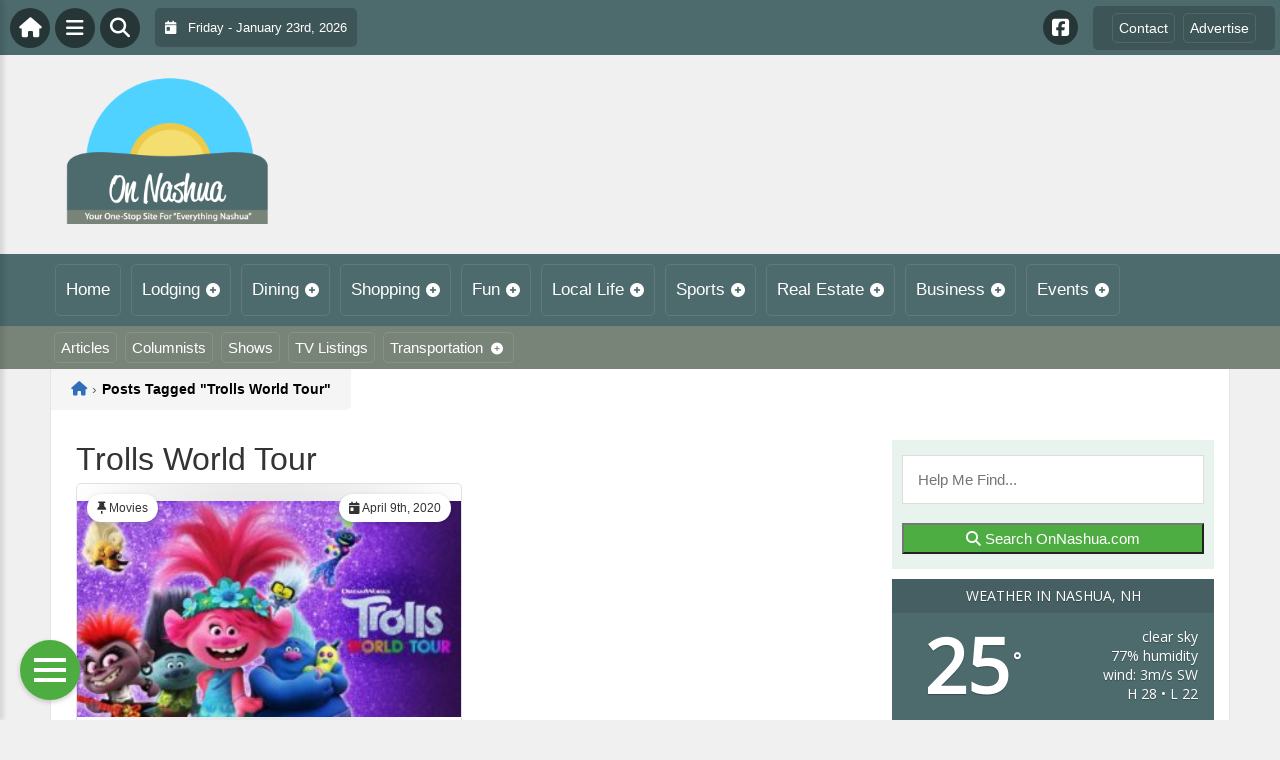

--- FILE ---
content_type: text/html; charset=UTF-8
request_url: https://onnashua.com/wp-admin/admin-ajax.php
body_size: 68
content:
<div id="awesome-weather-nashua" class="custom-bg-color awesome-weather-wrap awecf awe_with_stats awe_without_icons awe_with_forecast  awe_wide awe-cityid-5090046 awe-code-800 awe-desc-clear-sky"  style=" background-color: #4D6A6D; color: #ffffff; ">


	
	<div class="awesome-weather-header awecf"><span>Weather in Nashua, NH</span></div>

		
		<div class="awecf">
		<div class="awesome-weather-current-temp">
			<strong>
			25<sup>&deg;</sup>
						</strong>
		</div><!-- /.awesome-weather-current-temp -->
		
				<div class="awesome-weather-todays-stats">
			<div class="awe_desc">clear sky</div>
			<div class="awe_humidty">77% humidity</div>
			<div class="awe_wind">wind: 3m/s SW</div>
			<div class="awe_highlow">H 28 &bull; L 22</div>	
		</div><!-- /.awesome-weather-todays-stats -->
				</div>
		
		
		
		<div class="awesome-weather-forecast awe_days_4 awecf">
	
							<div class="awesome-weather-forecast-day">
										<div class="awesome-weather-forecast-day-temp">27<sup>&deg;</sup></div>
					<div class="awesome-weather-forecast-day-abbr">Fri</div>
				</div>
							<div class="awesome-weather-forecast-day">
										<div class="awesome-weather-forecast-day-temp">16<sup>&deg;</sup></div>
					<div class="awesome-weather-forecast-day-abbr">Sat</div>
				</div>
							<div class="awesome-weather-forecast-day">
										<div class="awesome-weather-forecast-day-temp">15<sup>&deg;</sup></div>
					<div class="awesome-weather-forecast-day-abbr">Sun</div>
				</div>
							<div class="awesome-weather-forecast-day">
										<div class="awesome-weather-forecast-day-temp">17<sup>&deg;</sup></div>
					<div class="awesome-weather-forecast-day-abbr">Mon</div>
				</div>
				
		</div><!-- /.awesome-weather-forecast -->
	
		
		
	

</div><!-- /.awesome-weather-wrap: wide -->